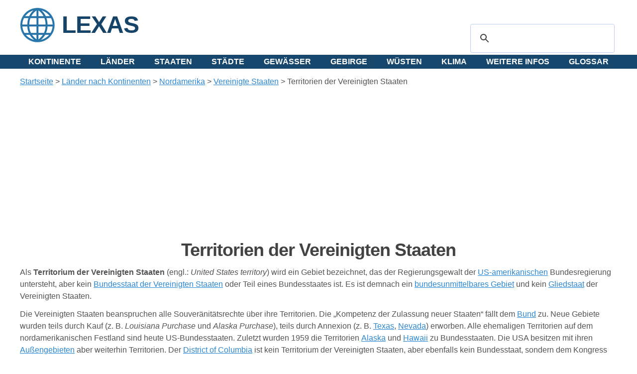

--- FILE ---
content_type: text/html; charset=utf-8
request_url: https://www.lexas.de/nordamerika/usa/territorien.aspx
body_size: 60550
content:

<!DOCTYPE html>
<html lang="de" dir="ltr">
<head>

<!-- Google tag (gtag.js) -->
<script async src="https://www.googletagmanager.com/gtag/js?id=G-60HZG2FVZ8"></script>
<script>
  window.dataLayer = window.dataLayer || [];
  function gtag(){dataLayer.push(arguments);}
  gtag('js', new Date());

  gtag('config', 'G-60HZG2FVZ8');
</script>

    <!-- Created by Artisteer v4.3.0.60745 -->
    <meta charset="utf-8" /><title>
	
    Territorien der Vereinigten Staaten
</title><meta name="viewport" content="initial-scale = 1.0, maximum-scale = 1.0, user-scalable = no, width = device-width" /><link rel="icon" href="https://www.lexas.de/favicon.ico" type="image/x-icon" /><link rel="apple-touch-icon" href="https://www.lexas.de/lexas.png" /><link rel="apple-touch-icon-precomposed" href="https://www.lexas.de/lexas.png" /><link rel="stylesheet" href="https://www.fonto.xyz/_lightbox2/css/lightbox.css" />

<!-- Mirando Ad -->
<script type="text/javascript" src="//get.mirando.de/mirando.js#a=17628451&as=1&at=100" async></script>

<!-- Adsense -->
<script async src="https://pagead2.googlesyndication.com/pagead/js/adsbygoogle.js?client=ca-pub-9476961814425809"
     crossorigin="anonymous"></script>
     
    <!--[if lt IE 9]><script src="https://html5shiv.googlecode.com/svn/trunk/html5.js"></script><![endif]-->
    <link rel="stylesheet" href="/_ss/style.css" media="screen">
    <!--[if lte IE 7]><link rel="stylesheet" href="/_ss/style.ie7.css" media="screen" /><![endif]-->
    <link rel="stylesheet" href="/_ss/style.responsive.css" media="all">
<link rel="stylesheet" type="text/css" href="http://fonts.googleapis.com/css?family=Battambang|PT+Sans&amp;subset=latin" />

    <script src="/_ss/jquery.js"></script>
    <script src="/_ss/script.js"></script>
    <script src="/_ss/script.responsive.js"></script>
    
	<meta content="Territorien, territorium, Vereinigte Staaten, USA " name="keywords" />
	<meta content="Territorien der Vereinigten Staaten von Ameria " name="description" />
	<style type="text/css">
	.auto-style2 {
		text-align: left;
	}
	.auto-style7 {
		font-size: medium;
	}
	.auto-style14 {
	font-weight: bold;
	font-size: medium;
}
.auto-style13 {
	font-size: medium;
}
	.auto-style15 {
		font-size: medium;
		font-style: italic;
	}
	.auto-style16 {
		line-height: 150%;
	}
	.auto-style17 {
	font-weight: normal;
}
.auto-style18 {
	font-size: medium;
	line-height: 150%;
}
.mw-parser-output .external{background-position:center right;background-repeat:no-repeat;background-image:url(/w/skins/Vector/images/external-link-ltr-icon.png?325de);background-image:linear-gradient(transparent,transparent),url("data:image/svg+xml,%3Csvg xmlns=%22http://www.w3.org/2000/svg%22 width=%2212%22 height=%2212%22%3E %3Cpath fill=%22%23fff%22 stroke=%22%2336c%22 d=%22M1.5 4.518h5.982V10.5H1.5z%22/%3E %3Cpath fill=%22%2336c%22 d=%22M5.765 1H11v5.39L9.427 7.937l-1.31-1.31L5.393 9.35l-2.69-2.688 2.81-2.808L4.2 2.544z%22/%3E %3Cpath fill=%22%23fff%22 d=%22M9.995 2.004l.022 4.885L8.2 5.07 5.32 7.95 4.09 6.723l2.882-2.88-1.85-1.852z%22/%3E %3C/svg%3E");padding-right:13px}
.auto-style19 {
	text-decoration: inherit;
	border-bottom: 1px solid #aaa;
	padding: 0;
	background:;
}
.auto-style20 {
	text-decoration: none;
	border-bottom: 1px solid #aaa;
	padding: 0;
	background:;
}
	</style>
</head>
<body>
    <form method="post" action="./territorien.aspx" id="ctl01" style="height: 100%">
<div class="aspNetHidden">
<input type="hidden" name="__VIEWSTATE" id="__VIEWSTATE" value="/wEPDwUJNjY1NDUzNjA1ZGT6W3hnnhSp8SkglCYvkf93ZwCklwLzTAWQQBICGk9TPg==" />
</div>

<div class="aspNetHidden">

	<input type="hidden" name="__VIEWSTATEGENERATOR" id="__VIEWSTATEGENERATOR" value="AE096912" />
</div>

    
<div id="art-main">
    <div id="art-hmenu-bg" class="art-bar art-nav">
    </div>
<header class="art-header">
	



    <div class="art-shapes">
</div>
<h1 class="art-slogan"><a href="../index.aspx">LEXAS</a></h1>
<div class="art-textblock art-object40333085">
	<div class="art-search">
		<script>
  (function() {
    var cx = 'partner-pub-9476961814425809:5314660673';
    var gcse = document.createElement('script');
    gcse.type = 'text/javascript';
    gcse.async = true;
    gcse.src = 'https://cse.google.com/cse.js?cx=' + cx;
    var s = document.getElementsByTagName('script')[0];
    s.parentNode.insertBefore(gcse, s);
  })();
</script>
<gcse:searchbox-only></gcse:searchbox-only>&nbsp; </div>
</div>



                    


	

<nav class="art-nav">
    <div class="art-nav-inner">
    <ul class="art-hmenu">
<li>
<a href='/kontinente/index.aspx'>Kontinente</a>
<ul>
<li>
<a href="/kontinente/afrika.aspx">Afrika</a>
<ul>
<li>
<a href='/afrika/nordafrika.aspx'>Nordafrika</a>
</li>
<li>
<a href='/afrika/sahelzone.aspx'>Sahelzone</a>
</li>
<li>
<a href='/afrika/westafrika.aspx'>Westafrika</a>
</li>
<li>
<a href='/afrika/ostafrika.aspx'>Ostafrika</a>
</li>
<li>
<a href='/afrika/zentralafrika.aspx'>Zentralafrika</a>
</li>
<li>
<a href='/afrika/suedliches_afrika.aspx'>Südliches Afrika</a>
</li>
</ul>
</li>
<li>
<a href="/kontinente/asien.aspx">Asien</a>
<ul>
<li>
<a href='/kontinente/naher_osten.aspx'>Naher Osten</a>
</li>
<li>
<a href='/kontinente/suedostasien.aspx'>Südostasien</a>
</li>
<li>
<a href='/asien/ostasien.aspx'>Ostasien</a>
</li>
<li>
<a href='/asien/suedasien.aspx'>Südasien</a>
</li>
</ul>
</li>
<li>
<a href="/kontinente/europa.aspx">Europa</a>
<ul>
<li>
<a href='/europa/balkan.aspx'>Balkan</a></li>
	<li>
	<a href='/europa/baltikum.aspx'>Baltikum</a></li>
	<li>
	<a href='/europa/britische_inseln/index.aspx'>
	Britische Inseln</a></li>
	<li>
	<a href='/europa/iberische_halbinsel/index.aspx'>
	Iberische Halbinsel</a></li>
	<li>
	<a href='/europa/kimbrische_halbinsel.aspx'>Kimbrische 
	Halbinsel</a></li>
	<li>
	<a href='/europa/skandinavien.aspx'>Skandinavien</a>
</li>
</ul>
</li>
<li>
<a href="/kontinente/nordamerika.aspx">Nordamerika</a>
<ul>
<li>
<a href='/kontinente/mittelamerika.aspx'>Mittelamerika</a>
</li>
	<li>
	<a href='/kontinente/zentralamerika.aspx'>Zentralamerika</a>
</li>
	<li><a href='/kontinente/karibik.aspx'>Karibik</a>
	</li>
</ul>
</li>
<li>
<a href='/kontinente/suedamerika.aspx'>Südamerika</a>
</li>
<li>
<a href="/kontinente/ozeanien.aspx">Ozeanien</a>
<ul>
<li>
<a href='/kontinente/australien.aspx'>Australien</a>
</li>
<li>
<a href='/ozeanien/neuseeland/index.aspx'>Neuseeland</a>
</li>
</ul>
</li>
	<li><a href='/kontinente/antarktika.aspx'>Antarktika</a></li>
	<li><a href='/kontinente/landengen/index.aspx'><em>Landengen</em></a></li>
</ul>
</li>
<li>
<a href='/laender.aspx'>Länder</a>
<ul>
<li>
<a href='/laender.aspx'>Länder von A - Z</a>
</li>
<li>
<a href='/kontinente.aspx'>Länder nach Kontinenten</a>
<ul>
<li>
<a href='/afrika/index.aspx'>Afrika</a>
</li>
	<li>
	<a href='/asien/index.aspx'>Asien</a></li>
	<li>
	<a href='/europa/index.aspx'>Europa</a></li>
	<li>
	<a href='/nordamerika/index.aspx'>Nordamerika</a></li>
<li>
<a href='/suedamerika/index.aspx'>Südamerika</a></li>
	<li>
	<a href='/ozeanien/index.aspx'>Ozeanien</a>
</li>
</ul>
</li>
	<li><a href='/zeitzonen/laender.aspx'>Länder nach 
	Zeitzonen</a></li>
</ul>
</li>
<li>
<a href="/staaten.aspx">Staaten</a>
<ul>
<li>
<a href='/staaten.aspx'>Alle Staaten von A -Z</a>
</li>
<li>
<a href='/klima/staaten_nach_klimazonen.aspx'>Staaten nach Klimazonen</a>
</li>
</ul>
</li>
<li>
<a href='/staedte/index.aspx'>Städte</a>
<ul>
<li>
<a href='/staedte/index.aspx'>Systematik der Städte</a>
</li>
<li>
<a href='/staedte/agglomerationen.aspx'>Agglomerationen</a>
</li>
<li>
<a href='/staedte/global_cities.aspx'>Global Cities</a>
</li>
<li>
<a href='/staedte/hauptstaedte.aspx'>Hauptstädte</a>
</li>
<li>
<a href='/staedte/megastaedte.aspx'>Megastädte</a>
</li>
<li>
<a href='/staedte/metropolen.aspx'>Metropolen</a>
</li>
<li>
<a href='/staedte/metropolregionen.aspx'>Metropolregionen</a>
</li>
<li>
<a href='/staedte/millionenstaedte.aspx'>Millionenstädte</a>
</li>
<li>
<a href='/staedte/primatstaedte.aspx'>Primatstädte</a>
</li>
<li>
<a href='/staedte/weltstaedte.aspx'>Weltstädte</a>
</li>
</ul>
</li>
<li>
<a href='/gewaesser/index.aspx'>Gewässer</a>
<ul>
<li>
<a href='/ozeane/index.aspx'>Ozeane</a>
<ul>
<li>
<a href='/ozeane/arktik/index.aspx'>Arktik</a>
</li>
<li>
<a href='/ozeane/atlantik/index.aspx'>Atlantik</a>
<ul>
<li>
<a href='/ozeane/atlantik/nordsee/index.aspx'>Nordsee</a>
</li>
<li>
<a href='/ozeane/atlantik/ostsee/index.aspx'>Ostsee</a>
</li>
<li>
<a href='/ozeane/atlantik/mittelmeer/index.aspx'>Mittelmeer</a>
</li>
	<li>
	<a href='/gewasser/atlantik/schwarzes_meer/index.aspx'>Schwarzes Meer</a>
	</li>
	<li>
	<a href='/ozeane/atlantik/schwarzes-meer/asowsches_meer.aspx'>Asowsche Meer</a>
	</li>
<li>
<a href='/ozeane/atlantik/karibisches_meer.aspx'>Karibisches Meer</a>
</li>
</ul>
</li>
<li>
<a href='/ozeane/indik/index.aspx'>Indik</a>
<ul>
<li>
<a href='/ozeane/indik/rotes-meer.aspx'>Rotes Meer</a>
</li>
</ul>
</li>
<li>
<a href='/ozeane/pazifik/index.aspx'>Pazifik</a>
</li>
<li>
<a href='/ozeane/antarktik/index.aspx'>Antarktik</a>
</li>
<li>
<a href='/ozeane/nebenmeere.aspx'>Nebenmeere</a>
</li>
</ul>
</li>
<li>
<a href='/fluesse/index.aspx'>Flüsse</a>
</li>
<li>
<a href='/seen/index.aspx'>Seen</a>
</li>
</ul>
</li>
<li>
<a href='/gebirge/index.aspx'>Gebirge</a>
</li>
<li>
<a href='/wuesten/index.aspx'>Wüsten</a>
<ul>
<li>
<a href='/wuesten/arabische_wueste/index.aspx'>Arabische 
Wüste</a></li>
	<li>
	<a href='/wuesten/aralkum/index.aspx'>Aralkum</a></li>
	<li>
	<a href='/wuesten/atacama/index.aspx'>Atacama</a></li>
	<li>
	<a href='/wuesten/gobi/index.aspx'>Gobi</a>
</li>
<li>
<a href='/wuesten/judaeische_wueste/index.aspx'>Judäische 
Wüste</a>
</li>
<li>
<a href='/wuesten/kalahari/index.aspx'>Kalahari</a>
</li>
<li>
<a href='/wuesten/karakum/index.aspx'>Karakum</a>
</li>
	<li>
	<a href='/wuesten/kysylkum/index.aspx'>Kysylkum</a></li>
	<li>
	<a href='/wuesten/libysche_wueste/index.aspx'>Libysche 
	Wüste</a></li>
	<li>
	<a href='/wuesten/lop_nor/index.aspx'>Lop Nor</a></li>
	<li>
	<a href='/wuesten/mojave-wueste/index.aspx'>
	Mojave-Wüste</a></li>
	<li>
	<a href='/wuesten/namib/index.aspx'>Namib</a></li>
	<li>
	<a href='/wuesten/nefud/index.aspx'>Nefud</a></li>
	<li>
	<a href='/wuesten/negev/index.aspx'>Negev</a></li>
	<li>
	<a href='/wuesten/nubische_wueste/index.aspx'>Nubische 
	Wüste</a></li>
	<li>
	<a href='/wuesten/rub_al-chali/index.aspx/index.aspx'>
	Rub al-Chali</a></li>
	<li>
	<a href='/wuesten/sahara/index.aspx'>Sahara</a></li>
	<li>
	<a href='/wuesten/sonora/index.aspx'>Sonora</a></li>
	<li>
	<a href='/wuesten/syrische_wueste/index.aspx'>Syrische 
	Wüste</a></li>
<li>
<a href='/wuesten/taklamakan/index.aspx'>Taklamakan</a>
</li>
<li>
<a href='/wuesten/thar/index.aspx'>Thar</a>
</li>
</ul>
</li>
<li>
<a href='/klima/index.aspx'>Klima</a>
<ul>
<li>
<a href='/klima/klimaelemente/index.aspx'>Klimaelemente</a></li>
	<li>
	<a href='/klima/klimaklassifikationen.aspx'>
	Klimaklassifikationen</a></li>
	<li>
	<a href='/klima/klimate_der_welt.aspx'>Klimate</a></li>
	<li>
	<a href='/klima/klimazonen/index.aspx'>Klimazonen</a>
</li>
	<li>
<a href='/klima/staaten_nach_klimazonen.aspx'>Staaten nach Klimazonen</a></li>
<li>
<a href='/wetter/index.aspx'>Wetter</a>
</li>
</ul>
</li>
<li>
<a href="/weitere-infos.aspx">Weitere Infos</a>
<ul>
<li>
<a href='/erde/index.aspx'>Die Erde</a>
<ul>
<li>
<a href='/erde/atmosphaere/index.aspx'>Atmosphäre</a></li>
	<li>
	<a href='/erde/erdaufbau/index.aspx'>Erdaufbau</a></li>
	<li>
	<a href='/erde/hemisphaeren/index.aspx'>Hemisphären</a></li>
	<li>
	<a href='/erde/koordinatensystem/index.aspx'>
	Koordinatensystem</a></li>
	<li>
	<a href='/erde/naturgewalten/index.aspx'>Naturgewalten</a></li>
	<li>
	<a href='/erde/plattentektonik/index.aspx'>
	Plattentektonik</a></li>
	<li>
	<a href='/erde/polargebiete/index.aspx'>Polargebiete</a></li>
</ul>
</li>
<li>
<a href='/geomorphologie/index.aspx'>Geomorphologie</a>
</li>
<li>
<a href='/biogeographie/index.aspx'>Biogeographie</a>
</li>
<li>
<a href='/regionen/index.aspx'>Regionen</a>
<ul>
<li>
<a href='/regionen/europaregion.aspx'>Europaregionen</a></li>
	<li>
	<a href='/regionen/un.aspx'>UN-Regionen</a></li>
	</ul>
</li>
<li>
<a href='/inselwelten/index.aspx'>Inselwelten</a>
<ul>
	<li><a href='/inselwelten/inselgruppen.aspx'>
	Inselgruppen</a></li>
	<li><a href='/inselwelten/inselstaaten.aspx'>
	Inselstaaten</a></li>
</ul>
</li>
<li>
<a href='/kuesten/index.aspx'>Küsten</a>
</li>
<li>
<a href='/zeitzonen/index.aspx'>Zeitzonen</a>
</li>
</ul>
</li>
<li>
<a href='/glossar/index.aspx'>Glossar</a>
</li>
</ul> 
        </div>
    </nav>

</header>
<div class="art-sheet clearfix">
            <div class="art-layout-wrapper">
                <div class="art-content-layout">
                    <div class="art-content-layout-row">
                        <div class="art-layout-cell art-content">
	

	<div id="SheetContentPlaceHolder_Post0">
	

<article class="art-post art-article">
                                
                                <div class="art-postcontent  clearfix"><div class="art-postcontent-0"><div class="art-content-layout"><div class="art-content-layout-row"><div class="art-layout-cell" style="width: 100%" ><p class="auto-style2"><span id="SheetContentPlaceHolder_ctl00_ctl00_SiteMapPath2" class="auto-style7"><a href="#SheetContentPlaceHolder_ctl00_ctl00_SiteMapPath2_SkipLink"><img alt="Skip Navigation Links" src="/WebResource.axd?d=wLTmXPg5UwNE214tcg1pA5Ah4bw5P7BlD7b5afx5jYQsUDoADWnlWak0s9ULdaOLIlc5Mk_5c-o0rsoScF6trXLJ7AkEH1lLXOdThEMT00M1&amp;t=638901526312636832" width="0" height="0" style="border-width:0px;" /></a><span><a title="Startseite" href="/index.aspx">Startseite</a></span><span> &gt; </span><span><a title="Länder nach Kontinenten" href="/kontinente.aspx">L&#228;nder nach Kontinenten</a></span><span> &gt; </span><span><a title="Nordamerika" href="/nordamerika/index.aspx">Nordamerika</a></span><span> &gt; </span><span><a title="Vereinigte Staaten von Amerika (USA)" href="/nordamerika/usa/index.aspx">Vereinigte Staaten</a></span><span> &gt; </span><span>Territorien der Vereinigten Staaten</span><a id="SheetContentPlaceHolder_ctl00_ctl00_SiteMapPath2_SkipLink"></a></span>
		</p><p style="text-align: center;"><!DOCTYPE html PUBLIC "-//W3C//DTD XHTML 1.0 Transitional//EN" "http://www.w3.org/TR/xhtml1/DTD/xhtml1-transitional.dtd">

<html dir="ltr" xmlns="http://www.w3.org/1999/xhtml">

<head><meta content="text/html; charset=utf-8" http-equiv="Content-Type" /><title>
	Responsive Ad
</title>
<style type="text/css">
.auto-style1 {
	text-align: center;
}
</style>
</head>

<body style="margin: 0">

<form method="post" action="../../_adserver/rs1.aspx" id="form1">
<div class="aspNetHidden">
<input type="hidden" name="__VIEWSTATE" id="__VIEWSTATE" value="/wEPDwUKLTQxNzI1ODQ2NmRkXtrFBzX7Id6zmUEwg41Ur0L5F9p9inLcdXFqWoihOK8=" />
</div>

<div class="aspNetHidden">

	<input type="hidden" name="__VIEWSTATEGENERATOR" id="__VIEWSTATEGENERATOR" value="DA2DEB0F" />
</div>
	<div class="auto-style1">

<script async src="//pagead2.googlesyndication.com/pagead/js/adsbygoogle.js"></script>
<!-- Lexas.DE Responsive -->
<ins class="adsbygoogle"
     style="display:block"
     data-ad-client="ca-pub-9476961814425809"
     data-ad-slot="1047628777"
     data-ad-format="auto"
     data-full-width-responsive="true"></ins>
<script>
(adsbygoogle = window.adsbygoogle || []).push({});
</script>

</div>
</form>

</body>

</html>
</p><h1 style="text-align: center;"><span lang="de" class="auto-style17"><strong>Territorien der Vereinigten Staaten</strong></span></h1><p class="auto-style16"><span class="auto-style7">Als </span><span class="auto-style14">Territorium der Vereinigten Staaten</span><span class="auto-style7"> (engl.: </span><span class="auto-style15">United States territory</span><span class="auto-style7">) wird ein Gebiet bezeichnet, das der Regierungsgewalt der </span><a href="index.aspx" title="Vereinigte Staaten"><span class="auto-style7">US-amerikanischen</span></a>&nbsp;<span class="auto-style7">Bundesregierung untersteht, aber kein </span><a href="bundesstaaten/index.aspx" title="Bundesstaat der Vereinigten Staaten"><span class="auto-style7">Bundesstaat der Vereinigten Staaten</span></a><span class="auto-style7"> oder Teil eines Bundesstaates ist. Es ist demnach ein </span><a href="https://de.wikipedia.org/wiki/Bundesunmittelbares_Gebiet" title="Bundesunmittelbares Gebiet"><span class="auto-style7">bundesunmittelbares Gebiet</span></a><span class="auto-style7"> und kein </span><a href="https://de.wikipedia.org/wiki/Gliedstaat" title="Gliedstaat"><span class="auto-style7">Gliedstaat</span></a><span class="auto-style7"> der Vereinigten Staaten. </span></p><p class="auto-style16"><span class="auto-style7">Die Vereinigten Staaten beanspruchen alle Souveränitätsrechte über ihre Territorien. Die „Kompetenz der Zulassung neuer Staaten“ fällt dem </span><a href="https://de.wikipedia.org/wiki/Bundesstaat_(Föderaler_Staat)" title="Bundesstaat (Föderaler Staat)"><span class="auto-style7">Bund</span></a><span class="auto-style7"> zu.</span><span class="auto-style7"> Neue Gebiete wurden teils durch Kauf (z.&nbsp;B. <em>Louisiana Purchase</em> und <em>Alaska Purchase</em>), teils durch Annexion<span lang="de"> </span>(z.&nbsp;B. </span><a href="bundesstaaten/texas/index.aspx" title="Texas"><span class="auto-style7">Texas</span></a><span class="auto-style7">, </span><a href="bundesstaaten/nevada/index.aspx" title="Nevada"><span class="auto-style7">Nevada</span></a><span class="auto-style7">) erworben. Alle ehemaligen Territorien auf dem nordamerikanischen Festland sind heute US-Bundesstaaten. Zuletzt wurden 1959 die Territorien <a href="bundesstaaten/alaska/index.aspx">Alaska</a> und </span><a href="bundesstaaten/hawaii/index.aspx" title="Hawaii"><span class="auto-style7">Hawaii</span></a><span class="auto-style7"> zu Bundesstaaten. Die USA besitzen mit ihren </span><a href="aussengebiete.aspx" title="Außengebiete der Vereinigten Staaten"><span class="auto-style7">Außengebieten</span></a><span class="auto-style7"> aber weiterhin Territorien. Der </span><a class="mw-redirect" href="bundesstaaten/district_of_columbia/index.aspx" title="District of Columbia"><span class="auto-style7">District of Columbia</span></a><span class="auto-style7"> ist kein Territorium der Vereinigten Staaten, aber ebenfalls kein Bundesstaat, sondern dem Kongress der Vereinigten Staaten unterstellt.</span></p><p class="auto-style16"><span id="result_box" class="" lang="de"><span>Historisch gesehen wurden Territorien geschaffen, um neu erworbenes Land zu regieren.</span> <span>Die meisten Territorien erreichten schließlich die Eigenstaatlichkeit. </span><span class="">Andere Gebiete, die irgendwann von den USA verwaltet wurden, wie die Philippinen, Mikronesien, die Marshallinseln und Palau, wurden schließlich zu unabhängigen Staaten.</span></span></p><h3><span id="Incorporated_and_unincorporated_territories" class="mw-headline"><em>Incorporated</em> <span lang="de">u</span>nd <em>unincorporated</em> <span lang="de">T</span>erritorie<span lang="de">n</span></span></h3><p class="auto-style18">Der US-Kongress entscheidet, ob ein Gebiet <strong><em>incorporated</em></strong> (inkorporiert) oder <strong><em>unincorporated</em></strong> (nichtinkorporiert) ist. Die gesamte Verfassung der Vereinigten Staaten gilt für jedes inkorporierte Territorium, einschließlich seiner lokalen Regierung und aller seiner Einwohner, in der gleichen Weise, wie es für die lokalen Regierungen und Einwohner eines US-Bundesstaates gilt. Inkorporierte Territorien gelten als integraler Bestandteil der USA und nicht als bloßer Besitz.</p><p class="auto-style18">Bis 1856 besaßen die Vereinigten Staaten keine <strong><em>unincorporated territories</em></strong>. In diesem Jahr erließ der US-Kongress den <strong><em>Guano Islands Act</em></strong>, der den Präsidenten ermächtigte, nicht in Anspruch genommene Inseln mit Guano in Besitz zu nehmen, um eben diesen Guano abzubauen. Mit Hilfe dieses Gesetzes haben die USA viele Inseln und Atolle in Besitz genommen, insbesondere in der Karibik und im Pazifischen Ozean, von denen die meisten seither aufgegeben wurden. <br>Andere Bezeichnungen für die unincorporated territories sind overseas possesions (überseeische Besitzungen) oder insular areas (Inselgebiete).</br></p><h3><span id="Organized_territory" class="mw-headline">Organized <span lang="de">t</span>erritory</span></h3><p class="auto-style18">Als <strong><em><span lang="de">or</span>ganized <span lang="de">t</span>erritories </em></strong>(organisierte Territorien) gelten Territorien, die unter der Souveränität der Bundesregierung stehen (aber kein Teil eines Bundesstaates sind) und die vom Kongress ein gewisses Maß an Selbstbestimmung erhalten haben.</p><h3>Unorganized Territory</h3><p class="auto-style16"><span class="auto-style7">Ein </span><strong><em><span class="auto-style7"><span lang="de">un</span>organized <span lang="de">t</span>erritory</span></em></strong><span class="auto-style7"> ist ein Territorium der USA für den der </span><em><span class="auto-style7">Kongress der Vereinigten Staaten</span></em><span class="auto-style7"> kein<span lang="de">en</span> </span><em><span class="auto-style7">Organic Act</span></em><span class="auto-style7"> verabschiedet hat. D. h., dass </span><span class="auto-style7" lang="de">u</span><em><span class="auto-style7">norganized <span lang="de">t</span>erritories </span></em><span class="auto-style7">Gebiete in den Vereinigten Staaten sind, die zu keinem Bundesstaat gehören und <span lang="de">die </span>auch keine Selbstverwaltung haben. </span></p><p class="auto-style16"><span class="auto-style7">Die heutigen </span><span class="auto-style7" lang="de"><em>u</em></span><em><span class="auto-style7">norganized </span></em><span class="auto-style7" lang="de"><em>t</em></span><em><span class="auto-style7">erritories</span></em><span class="auto-style7"> sind </span><a href="aussengebiete.aspx" title="Außengebiete der Vereinigten Staaten"><span class="auto-style7">Außengebiete der Vereinigten Staaten</span></a><span class="auto-style7">. Auch </span><a href="../../ozeanien/amerikanisch-samoa/index.aspx" title="Amerikanisch-Samoa"><span class="auto-style7">Amerikanisch-Samoa</span></a><span class="auto-style7"> ist formal ein </span><em><span class="auto-style7" lang="de">un</span><span class="auto-style7">organized </span><span class="auto-style7" lang="de">t</span><span class="auto-style7">erritory</span></em><span class="auto-style7">, da der Kongress kein</span><span class="auto-style7" lang="de">en</span> <em><span class="auto-style7">Organic Act </span></em><span class="auto-style7">verabschiedet hat, hat aber in der Praxis Selbstverwaltung. Das einzige übriggebliebene </span><span class="auto-style7" lang="de">u</span><em><span class="auto-style7">norganized </span><span class="auto-style7" lang="de">t</span><span class="auto-style7">erritory</span></em><span class="auto-style7"> ist somit das </span><a href="../../ozeanien/palmyrainsel/index.aspx" title="Palmyra (Atoll)"><span class="auto-style7">Palmyra-Atoll</span></a><span class="auto-style7"> im </span><a class="auto-style20" href="../../ozeane/pazifik/index.aspx" title="Pazifik"><span class="auto-style7">Pazifik</span></a><span class="auto-style7">, das allerdings als </span><i><span class="auto-style7" lang="de">in</span><span class="auto-style7">corporated </span><span class="auto-style7" lang="de">t</span><span class="auto-style7">erritory</span></i><span class="auto-style7"> bezeichnet wird. </span></p><h2><span id="Current_U.S._territories_by_group" class="mw-headline"><span class="auto-style17" lang="de"><strong>Aktuelle </strong></span><span class="auto-style17"><strong>US</strong></span><span class="auto-style17" lang="de"><strong>-Ter</strong></span><span class="auto-style17"><strong>ritorie<span lang="de">n</span> </strong></span><span class="auto-style17" lang="de"><strong>nach Status</strong></span></span></h2><div class="hatnote navigation-not-searchable" role="note"><span lang="de">Alle US-Territorien liegen in der <a href="../../erde/hemisphaeren/nordhalbkugel.aspx">Nördlichen Hemissphäre</a>, mit der Ausnahme von <a href="../../ozeanien/amerikanisch-samoa/index.aspx" title="American Samoa">Amerikanisch-Samoa</a> und <a href="../../ozeanien/jarvisinsel/index.aspx" title="Jarvis Island">Jarvisinsel</a>. </span></div><h3><span id="Incorporated_organized_territories" class="mw-headline">Incorporated organized territories</span></h3><p class="auto-style16"><span class="auto-style7">Seit 1959 gibt es kein </span><span class="auto-style7" lang="de"><strong><em>i</em></strong></span><span id="Incorporated_organized_territories0" class="auto-style7"><strong><em>ncorporated organized territories</em></strong></span><span class="auto-style7"> mehr. In diesem Jahr wurden die beiden letzten Gebiete mit diesem Status, </span><strong><em><span class="auto-style7">Alaska</span></em></strong><span class="auto-style7"> und </span><strong><em><span class="auto-style7">Hawaii</span></em></strong><span class="auto-style7">, die 49. und 50. Bundesstaaten der USA. </span></p><h3><span id="Incorporated_unorganized_territories" class="mw-headline">Incorporated unorganized territories</span></h3><p><span class="auto-style7">Viele der </span><span lang="de"><span class="auto-style7">ehemals</span><em><strong><span class="auto-style7"> i</span></strong></em><span id="Incorporated_unorganized_territories0" class="auto-style7"><em><strong>ncorporated unorganized territories </strong></em></span></span><span class="auto-style7">wurden </span><span class="auto-style7" lang="de">letztendlich</span> <span lang="de"><span id="Incorporated_unorganized_territories1" class="auto-style7"><em><strong>organized territories </strong></em></span></span><span class="auto-style7">oder </span><span class="auto-style7" lang="de">US-</span><span class="auto-style7">Bundesstaaten</span><span class="auto-style7" lang="de">.</span></p><p class="auto-style16"><span class="auto-style7">Zum Beispiel, als der östliche Teil des </span><span class="auto-style7" lang="de"><strong><em>i</em></strong></span><span id="Incorporated_organized_territories1" class="auto-style7"><strong><em>ncorporated organized </em></strong></span><span class="auto-style7">Territoriums, das Minnesota genannt wurde, 1858 der</span><a href="bundesstaaten/minnesota/index.aspx"><span class="auto-style7"> Staat von Minnesota</span></a><span class="auto-style7" lang="de"> </span><span class="auto-style7">wurde, wurde der westliche Teil Teil eines unorganisierten Territoriums.</span><span lang="de"><span class="auto-style7"> Später wurde dieser Teil Teil des </span><em><span class="auto-style7">Dakota-Territoriums</span></em><span class="auto-style7">, aus dem zwei Bundesstaaten (</span><a href="bundesstaaten/north_dakota/index.aspx"><span class="auto-style7">North</span></a><span class="auto-style7"> und </span><a href="bundesstaaten/south_dakota/index.aspx"><span class="auto-style7">South Dakota</span></a><span class="auto-style7">) und Teile weiterer Bundesstaaten entstanden.</span></span></p><p><span lang="de">Kalifornien war Bestandteil eines <strong><em>unorganized territory </em></strong>bevor es ein Bundesstaat wurde.</span></p><p><span lang="de">Aktuell ist nur <span class="auto-style7"> das </span><a href="../../ozeanien/palmyrainsel/index.aspx" title="Palmyra (Atoll)"><span class="auto-style7">Palmyra-Atoll</span></a><span class="auto-style7"> im </span><a class="auto-style20" href="../../ozeane/pazifik/index.aspx" title="Pazifik"><span class="auto-style7">Pazifik</span></a> <em>incorporated</em> und <em>unorganized</em>.</span></p><ul><li><span class="flagicon"><img alt="" class="thumbborder" data-file-height="600" data-file-width="900" height="15" src="https://upload.wikimedia.org/wikipedia/commons/thumb/a/a3/Flag_of_Palmyra_Atoll_(local).svg/23px-Flag_of_Palmyra_Atoll_(local).svg.png" srcset="//upload.wikimedia.org/wikipedia/commons/thumb/a/a3/Flag_of_Palmyra_Atoll_%28local%29.svg/35px-Flag_of_Palmyra_Atoll_%28local%29.svg.png 1.5x, //upload.wikimedia.org/wikipedia/commons/thumb/a/a3/Flag_of_Palmyra_Atoll_%28local%29.svg/45px-Flag_of_Palmyra_Atoll_%28local%29.svg.png 2x" width="23">&nbsp;</img></span><a href="../../ozeanien/palmyrainsel/index.aspx" title="Palmyra Atoll">Palmyra<span lang="de">insel</span></a></li></ul><p><span id="result_box0" class="" lang="de" tabindex="-1"><span class="">Es gibt auch Territorien, die den Status <em>incorporated</em> haben, die aber nicht organisiert sind:</span></span></p><ul><li><span lang="de">US-Küstengewässer (12 Meilenzone)</span></li></ul><h3><span id="Unincorporated_organized_territories" class="mw-headline">Unincorporated organized territories</span></h3><p><span lang="de">Es gibt vier <strong><em>unincorporated</em></strong> und <strong><em>organized territories </em></strong></span>:&nbsp;<a href="../../ozeanien/guam/index.aspx" title="Guam">Guam</a>, <span lang="de"><a href="../../ozeanien/noerdliche_marianen/index.aspx" title="Northern Mariana Islands">Northern Mariana Islands</a> </span>, <a href="../../karibik/puerto_rico/index.aspx" title="Puerto Rico">Puerto Rico</a>, <span lang="de">u</span>nd <span lang="de">die <a href="../../karibik/amerikanische_jungferninseln/index.aspx" title="United States Virgin Islands">United States Virgin Islands</a></span>. </p><ul><li><span class="flagicon"><img alt="" class="thumbborder" data-file-height="413" data-file-width="769" height="12" src="https://upload.wikimedia.org/wikipedia/commons/thumb/0/07/Flag_of_Guam.svg/23px-Flag_of_Guam.svg.png" srcset="//upload.wikimedia.org/wikipedia/commons/thumb/0/07/Flag_of_Guam.svg/35px-Flag_of_Guam.svg.png 1.5x, //upload.wikimedia.org/wikipedia/commons/thumb/0/07/Flag_of_Guam.svg/46px-Flag_of_Guam.svg.png 2x" width="23">&nbsp;<a href="../../ozeanien/guam/index.aspx" title="Guam">Guam</a></img></span></li><li><span class="flagicon"><img alt="" class="thumbborder" data-file-height="500" data-file-width="1000" height="12" src="https://upload.wikimedia.org/wikipedia/commons/thumb/e/e0/Flag_of_the_Northern_Mariana_Islands.svg/23px-Flag_of_the_Northern_Mariana_Islands.svg.png" srcset="//upload.wikimedia.org/wikipedia/commons/thumb/e/e0/Flag_of_the_Northern_Mariana_Islands.svg/35px-Flag_of_the_Northern_Mariana_Islands.svg.png 1.5x, //upload.wikimedia.org/wikipedia/commons/thumb/e/e0/Flag_of_the_Northern_Mariana_Islands.svg/46px-Flag_of_the_Northern_Mariana_Islands.svg.png 2x" width="23">&nbsp;<a href="../../ozeanien/noerdliche_marianen/index.aspx" title="Northern Mariana Islands">N<span lang="de">ördliche Marianen</span></a></img></span></li><li><span class="flagicon"><img alt="" class="thumbborder" data-file-height="600" data-file-width="900" height="15" src="https://upload.wikimedia.org/wikipedia/commons/thumb/2/28/Flag_of_Puerto_Rico.svg/23px-Flag_of_Puerto_Rico.svg.png" srcset="//upload.wikimedia.org/wikipedia/commons/thumb/2/28/Flag_of_Puerto_Rico.svg/35px-Flag_of_Puerto_Rico.svg.png 1.5x, //upload.wikimedia.org/wikipedia/commons/thumb/2/28/Flag_of_Puerto_Rico.svg/45px-Flag_of_Puerto_Rico.svg.png 2x" width="23">&nbsp;<a href="../../karibik/puerto_rico/index.aspx" title="Puerto Rico">Puerto Rico</a></img></span></li><li><span class="flagicon"><img alt="" class="thumbborder" data-file-height="850" data-file-width="1276" height="15" src="https://upload.wikimedia.org/wikipedia/commons/thumb/f/f8/Flag_of_the_United_States_Virgin_Islands.svg/23px-Flag_of_the_United_States_Virgin_Islands.svg.png" srcset="//upload.wikimedia.org/wikipedia/commons/thumb/f/f8/Flag_of_the_United_States_Virgin_Islands.svg/35px-Flag_of_the_United_States_Virgin_Islands.svg.png 1.5x, //upload.wikimedia.org/wikipedia/commons/thumb/f/f8/Flag_of_the_United_States_Virgin_Islands.svg/45px-Flag_of_the_United_States_Virgin_Islands.svg.png 2x" width="23">&nbsp;<a href="../../karibik/amerikanische_jungferninseln/index.aspx" title="United States Virgin Islands"><span lang="de">Amerikanische Jungferninseln</span></a></img></span></li></ul><h3><span id="Unincorporated_unorganized_territories" class="mw-headline">Unincorporated unorganized territories</span></h3><p><a href="../../ozeanien/amerikanisch-samoa/index.aspx" title="American Samoa">Ameri<span lang="de">kanisch-</span>Samoa</a> <span lang="de">und alle Inseln der </span><a href="kleinere_amerikanische_ueberseeinseln.aspx" title="United States Minor Outlying Islands">U.S. Minor Outlying Islands</a> <span lang="de">sind</span> <em><strong>unincorporated</strong></em> <strong>and unorganized</strong> (<span lang="de">mit der Ausnahme des</span> <a href="../../ozeanien/palmyrainsel/index.aspx" title="Palmyra Atoll">Palmyra Atol<span lang="de">ls</span></a>, <span lang="de">welches </span><em><strong>incorporated and unorganized<span lang="de"> </span></strong></em><span lang="de">ist</span>). </p><ul><li><span class="flagicon"><img alt="" class="thumbborder" data-file-height="500" data-file-width="1000" height="12" src="https://upload.wikimedia.org/wikipedia/commons/thumb/8/87/Flag_of_American_Samoa.svg/23px-Flag_of_American_Samoa.svg.png" srcset="//upload.wikimedia.org/wikipedia/commons/thumb/8/87/Flag_of_American_Samoa.svg/35px-Flag_of_American_Samoa.svg.png 1.5x, //upload.wikimedia.org/wikipedia/commons/thumb/8/87/Flag_of_American_Samoa.svg/46px-Flag_of_American_Samoa.svg.png 2x" width="23">&nbsp;<a href="../../ozeanien/amerikanisch-samoa/index.aspx" title="American Samoa">Ameri<span lang="de">kanisch-</span>Samoa</a></img></span></li><li><i><a href="../../karibik/bajo_nuevo_bank.aspx" title="Bajo Nuevo Bank">Bajo Nuevo Bank</a></i> (<span lang="de">verwaltet von </span><a href="../../suedamerika/kolumbien/index.aspx" title="Colombia"><span lang="de">K</span>ol<span lang="de">u</span>mbi<span lang="de">e</span></a><a href="https://en.wikipedia.org/wiki/Colombia"><span lang="de">n</span></a>)</li><li><a href="../../ozeanien/bakerinsel/index.aspx" title="Baker Island">Baker<span lang="de">insel</span></a></li><li><img alt="Flag of Howland Island (local).jpg" data-file-height="766" data-file-width="1256" height="15" src="https://upload.wikimedia.org/wikipedia/commons/thumb/6/61/Flag_of_Howland_Island_(local).jpg/25px-Flag_of_Howland_Island_(local).jpg" srcset="//upload.wikimedia.org/wikipedia/commons/thumb/6/61/Flag_of_Howland_Island_%28local%29.jpg/38px-Flag_of_Howland_Island_%28local%29.jpg 1.5x, //upload.wikimedia.org/wikipedia/commons/thumb/6/61/Flag_of_Howland_Island_%28local%29.jpg/50px-Flag_of_Howland_Island_%28local%29.jpg 2x" width="25"> <a href="../../ozeanien/howlandinsel/index.aspx" title="Howland Island">Howland<span lang="de">insel</span></a></img></li><li><a href="../../ozeanien/jarvisinsel/index.aspx" title="Jarvis Island">Jarvis<span lang="de">insel</span></a></li><li><span class="flagicon"><img alt="" class="thumbborder" data-file-height="600" data-file-width="1000" height="14" src="https://upload.wikimedia.org/wikipedia/commons/thumb/e/e5/Flag_of_Johnston_Atoll_(local).svg/23px-Flag_of_Johnston_Atoll_(local).svg.png" srcset="//upload.wikimedia.org/wikipedia/commons/thumb/e/e5/Flag_of_Johnston_Atoll_%28local%29.svg/35px-Flag_of_Johnston_Atoll_%28local%29.svg.png 1.5x, //upload.wikimedia.org/wikipedia/commons/thumb/e/e5/Flag_of_Johnston_Atoll_%28local%29.svg/46px-Flag_of_Johnston_Atoll_%28local%29.svg.png 2x" width="23">&nbsp;</img></span><a href="../../ozeanien/johnstoninsel/index.aspx" title="Johnston Atoll">Johnston<span lang="de">insel</span></a></li><li><a href="../../ozeanien/kingmanriff/index.aspx" title="Kingman Reef">Kingman Reef</a></li><li><span class="flagicon"><img alt="" class="thumbborder" data-file-height="480" data-file-width="800" height="14" src="https://upload.wikimedia.org/wikipedia/commons/thumb/2/2a/Flag_of_the_Midway_Islands_(local).svg/23px-Flag_of_the_Midway_Islands_(local).svg.png" srcset="//upload.wikimedia.org/wikipedia/commons/thumb/2/2a/Flag_of_the_Midway_Islands_%28local%29.svg/35px-Flag_of_the_Midway_Islands_%28local%29.svg.png 1.5x, //upload.wikimedia.org/wikipedia/commons/thumb/2/2a/Flag_of_the_Midway_Islands_%28local%29.svg/46px-Flag_of_the_Midway_Islands_%28local%29.svg.png 2x" width="23">&nbsp;</img></span><a href="../../ozeanien/midway/index.aspx" title="Midway Atoll">Midway</a></li><li><span class="flagicon"><img alt="" class="thumbborder" data-file-height="600" data-file-width="1000" height="14" src="https://upload.wikimedia.org/wikipedia/commons/thumb/1/1b/Flag_of_Navassa_Island_(local).svg/23px-Flag_of_Navassa_Island_(local).svg.png" srcset="//upload.wikimedia.org/wikipedia/commons/thumb/1/1b/Flag_of_Navassa_Island_%28local%29.svg/35px-Flag_of_Navassa_Island_%28local%29.svg.png 1.5x, //upload.wikimedia.org/wikipedia/commons/thumb/1/1b/Flag_of_Navassa_Island_%28local%29.svg/46px-Flag_of_Navassa_Island_%28local%29.svg.png 2x" width="23">&nbsp;</img></span><a href="../../karibik/navassa/index.aspx" title="Navassa Island">Navassa</a> (<span id="result_box1" class="short_text" lang="de" tabindex="-1"><span class="">beansprucht von </span></span><a href="../../karibik/haiti/index.aspx" title="Haiti">Haiti</a>)</li><li><i><a href="../../karibik/serranilla_bank.aspx" title="Serranilla Bank">Serranilla Bank</a></i> (<span lang="de">verwaltet von </span><a href="../../suedamerika/kolumbien/index.aspx" title="Colombia"><span lang="de">K</span>ol<span lang="de">u</span>mbi<span lang="de">e</span></a><a href="https://en.wikipedia.org/wiki/Colombia"><span lang="de">n</span></a>)</li><li><span class="flagicon"><img alt="" class="thumbborder" data-file-height="600" data-file-width="900" height="15" src="https://upload.wikimedia.org/wikipedia/commons/thumb/4/47/Flag_of_Wake_Island.svg/23px-Flag_of_Wake_Island.svg.png" srcset="//upload.wikimedia.org/wikipedia/commons/thumb/4/47/Flag_of_Wake_Island.svg/35px-Flag_of_Wake_Island.svg.png 1.5x, //upload.wikimedia.org/wikipedia/commons/thumb/4/47/Flag_of_Wake_Island.svg/45px-Flag_of_Wake_Island.svg.png 2x" width="23">&nbsp;<a href="../../ozeanien/wake/index.aspx" title="Wake Island">Wake</a></img></span> (<span id="result_box2" class="short_text" lang="de" tabindex="-1"><span class="">beansprucht von den </span></span><a href="../../ozeanien/marshallinseln/index.aspx" title="Marshall Islands">Marshall<span lang="de">inseln</span></a>)</li></ul><h3><span id="Inhabited_territories" class="mw-headline">Inhabited territories</span></h3><p><a href="../../ozeanien/amerikanisch-samoa/index.aspx" title="American Samoa">Ameri<span lang="de">kanisch-</span>Samoa</a>, <a href="https://en.wikipedia.org/wiki/Guam" title="Guam">Guam</a>, the <a href="https://en.wikipedia.org/wiki/Northern_Mariana_Islands" title="Northern Mariana Islands">Northern Mariana Islands</a>, <a href="https://en.wikipedia.org/wiki/Puerto_Rico" title="Puerto Rico">Puerto Rico</a> and the <a href="https://en.wikipedia.org/wiki/United_States_Virgin_Islands" title="United States Virgin Islands">U.S. Virgin Islands</a> are inhabited. </p><ul><li><span class="flagicon"><img alt="" class="thumbborder" data-file-height="500" data-file-width="1000" height="12" src="https://upload.wikimedia.org/wikipedia/commons/thumb/8/87/Flag_of_American_Samoa.svg/23px-Flag_of_American_Samoa.svg.png" srcset="//upload.wikimedia.org/wikipedia/commons/thumb/8/87/Flag_of_American_Samoa.svg/35px-Flag_of_American_Samoa.svg.png 1.5x, //upload.wikimedia.org/wikipedia/commons/thumb/8/87/Flag_of_American_Samoa.svg/46px-Flag_of_American_Samoa.svg.png 2x" width="23">&nbsp;<a href="../../ozeanien/amerikanisch-samoa/index.aspx" title="American Samoa">Ameri<span lang="de">kanisch-</span>Samoa</a></img></span></li><li><span class="flagicon"><img alt="" class="thumbborder" data-file-height="413" data-file-width="769" height="12" src="https://upload.wikimedia.org/wikipedia/commons/thumb/0/07/Flag_of_Guam.svg/23px-Flag_of_Guam.svg.png" srcset="//upload.wikimedia.org/wikipedia/commons/thumb/0/07/Flag_of_Guam.svg/35px-Flag_of_Guam.svg.png 1.5x, //upload.wikimedia.org/wikipedia/commons/thumb/0/07/Flag_of_Guam.svg/46px-Flag_of_Guam.svg.png 2x" width="23">&nbsp;</img></span><a href="../../ozeanien/guam/index.aspx" title="Guam">Guam</a></li><li><span class="flagicon"><img alt="" class="thumbborder" data-file-height="500" data-file-width="1000" height="12" src="https://upload.wikimedia.org/wikipedia/commons/thumb/e/e0/Flag_of_the_Northern_Mariana_Islands.svg/23px-Flag_of_the_Northern_Mariana_Islands.svg.png" srcset="//upload.wikimedia.org/wikipedia/commons/thumb/e/e0/Flag_of_the_Northern_Mariana_Islands.svg/35px-Flag_of_the_Northern_Mariana_Islands.svg.png 1.5x, //upload.wikimedia.org/wikipedia/commons/thumb/e/e0/Flag_of_the_Northern_Mariana_Islands.svg/46px-Flag_of_the_Northern_Mariana_Islands.svg.png 2x" width="23">&nbsp;</img></span><a href="https://en.wikipedia.org/wiki/Northern_Mariana_Islands" title="Northern Mariana Islands">Northern Mariana Islands</a></li><li><span class="flagicon"><img alt="" class="thumbborder" data-file-height="600" data-file-width="900" height="15" src="https://upload.wikimedia.org/wikipedia/commons/thumb/2/28/Flag_of_Puerto_Rico.svg/23px-Flag_of_Puerto_Rico.svg.png" srcset="//upload.wikimedia.org/wikipedia/commons/thumb/2/28/Flag_of_Puerto_Rico.svg/35px-Flag_of_Puerto_Rico.svg.png 1.5x, //upload.wikimedia.org/wikipedia/commons/thumb/2/28/Flag_of_Puerto_Rico.svg/45px-Flag_of_Puerto_Rico.svg.png 2x" width="23">&nbsp;</img></span><a href="https://en.wikipedia.org/wiki/Puerto_Rico" title="Puerto Rico">Puerto Rico</a></li><li><span class="flagicon"><img alt="" class="thumbborder" data-file-height="850" data-file-width="1276" height="15" src="https://upload.wikimedia.org/wikipedia/commons/thumb/f/f8/Flag_of_the_United_States_Virgin_Islands.svg/23px-Flag_of_the_United_States_Virgin_Islands.svg.png" srcset="//upload.wikimedia.org/wikipedia/commons/thumb/f/f8/Flag_of_the_United_States_Virgin_Islands.svg/35px-Flag_of_the_United_States_Virgin_Islands.svg.png 1.5x, //upload.wikimedia.org/wikipedia/commons/thumb/f/f8/Flag_of_the_United_States_Virgin_Islands.svg/45px-Flag_of_the_United_States_Virgin_Islands.svg.png 2x" width="23">&nbsp;</img></span><a href="https://en.wikipedia.org/wiki/United_States_Virgin_Islands" title="United States Virgin Islands">United States Virgin Islands</a></li></ul><h3><span id="Uninhabited_territories_2" class="mw-headline">Uninhabited territories</span></h3><div class="hatnote navigation-not-searchable" role="note">See also: <a href="https://en.wikipedia.org/wiki/Unincorporated_territories_of_the_United_States" title="Unincorporated territories of the United States">Unincorporated territories of the United States</a> and <a href="https://en.wikipedia.org/wiki/United_States_Minor_Outlying_Islands" title="United States Minor Outlying Islands">United States Minor Outlying Islands</a></div><p>The <a href="https://en.wikipedia.org/wiki/United_States_Minor_Outlying_Islands" title="United States Minor Outlying Islands">U.S. Minor Outlying Islands</a> have no permanent human population. All are unincorporated and unorganized, except for <a href="https://en.wikipedia.org/wiki/Palmyra_Atoll" title="Palmyra Atoll">Palmyra Atoll</a>, which is incorporated and unorganized. There are non-permanent human populations at <a href="https://en.wikipedia.org/wiki/Palmyra_Atoll" title="Palmyra Atoll">Palmyra Atoll</a>, <a href="https://en.wikipedia.org/wiki/Wake_Island" title="Wake Island">Wake Island</a> and <a href="https://en.wikipedia.org/wiki/Midway_Atoll" title="Midway Atoll">Midway Atoll</a>. </p><ul><li><i><a href="../../karibik/bajo_nuevo_bank.aspx" title="Bajo Nuevo Bank">Bajo Nuevo Bank</a></i> (<span lang="de">verwaltet von </span><a href="../../suedamerika/kolumbien/index.aspx" title="Colombia"><span lang="de">K</span>ol<span lang="de">u</span>mbi<span lang="de">e</span></a><a href="https://en.wikipedia.org/wiki/Colombia"><span lang="de">n</span></a>)</li><li><a href="../../ozeanien/bakerinsel/index.aspx" title="Baker Island">Baker<span lang="de">insel</span></a></li><li><img alt="Flag of Howland Island (local).jpg" data-file-height="766" data-file-width="1256" height="15" src="https://upload.wikimedia.org/wikipedia/commons/thumb/6/61/Flag_of_Howland_Island_(local).jpg/25px-Flag_of_Howland_Island_(local).jpg" srcset="//upload.wikimedia.org/wikipedia/commons/thumb/6/61/Flag_of_Howland_Island_%28local%29.jpg/38px-Flag_of_Howland_Island_%28local%29.jpg 1.5x, //upload.wikimedia.org/wikipedia/commons/thumb/6/61/Flag_of_Howland_Island_%28local%29.jpg/50px-Flag_of_Howland_Island_%28local%29.jpg 2x" width="25"> <a href="../../ozeanien/howlandinsel/index.aspx" title="Howland Island">Howland<span lang="de">insel</span></a></img></li><li><a href="../../ozeanien/jarvisinsel/index.aspx" title="Jarvis Island">Jarvis<span lang="de">insel</span></a></li><li><span class="flagicon"><img alt="" class="thumbborder" data-file-height="600" data-file-width="1000" height="14" src="https://upload.wikimedia.org/wikipedia/commons/thumb/e/e5/Flag_of_Johnston_Atoll_(local).svg/23px-Flag_of_Johnston_Atoll_(local).svg.png" srcset="//upload.wikimedia.org/wikipedia/commons/thumb/e/e5/Flag_of_Johnston_Atoll_%28local%29.svg/35px-Flag_of_Johnston_Atoll_%28local%29.svg.png 1.5x, //upload.wikimedia.org/wikipedia/commons/thumb/e/e5/Flag_of_Johnston_Atoll_%28local%29.svg/46px-Flag_of_Johnston_Atoll_%28local%29.svg.png 2x" width="23">&nbsp;</img></span><a href="../../ozeanien/johnstoninsel/index.aspx" title="Johnston Atoll">Johnston</a></li><li><a href="../../ozeanien/kingmanriff/index.aspx" title="Kingman Reef">Kingman Reef</a></li><li><span class="flagicon"><img alt="" class="thumbborder" data-file-height="480" data-file-width="800" height="14" src="https://upload.wikimedia.org/wikipedia/commons/thumb/2/2a/Flag_of_the_Midway_Islands_(local).svg/23px-Flag_of_the_Midway_Islands_(local).svg.png" srcset="//upload.wikimedia.org/wikipedia/commons/thumb/2/2a/Flag_of_the_Midway_Islands_%28local%29.svg/35px-Flag_of_the_Midway_Islands_%28local%29.svg.png 1.5x, //upload.wikimedia.org/wikipedia/commons/thumb/2/2a/Flag_of_the_Midway_Islands_%28local%29.svg/46px-Flag_of_the_Midway_Islands_%28local%29.svg.png 2x" width="23">&nbsp;</img></span><a href="../../ozeanien/midway/index.aspx" title="Midway Atoll">Midway</a></li><li><span class="flagicon"><img alt="" class="thumbborder" data-file-height="600" data-file-width="1000" height="14" src="https://upload.wikimedia.org/wikipedia/commons/thumb/1/1b/Flag_of_Navassa_Island_(local).svg/23px-Flag_of_Navassa_Island_(local).svg.png" srcset="//upload.wikimedia.org/wikipedia/commons/thumb/1/1b/Flag_of_Navassa_Island_%28local%29.svg/35px-Flag_of_Navassa_Island_%28local%29.svg.png 1.5x, //upload.wikimedia.org/wikipedia/commons/thumb/1/1b/Flag_of_Navassa_Island_%28local%29.svg/46px-Flag_of_Navassa_Island_%28local%29.svg.png 2x" width="23">&nbsp;</img></span><a href="../../karibik/navassa/index.aspx" title="Navassa Island">Navassa</a> (<span id="result_box3" class="short_text" lang="de" tabindex="-1"><span class="">beansprucht von </span></span><a href="../../karibik/haiti/index.aspx" title="Haiti">Haiti</a>)</li><li><span class="flagicon"><img alt="" class="thumbborder" data-file-height="600" data-file-width="900" height="15" src="https://upload.wikimedia.org/wikipedia/commons/thumb/a/a3/Flag_of_Palmyra_Atoll_(local).svg/23px-Flag_of_Palmyra_Atoll_(local).svg.png" srcset="//upload.wikimedia.org/wikipedia/commons/thumb/a/a3/Flag_of_Palmyra_Atoll_%28local%29.svg/35px-Flag_of_Palmyra_Atoll_%28local%29.svg.png 1.5x, //upload.wikimedia.org/wikipedia/commons/thumb/a/a3/Flag_of_Palmyra_Atoll_%28local%29.svg/45px-Flag_of_Palmyra_Atoll_%28local%29.svg.png 2x" width="23">&nbsp;</img></span><a href="../../ozeanien/palmyrainsel/index.aspx" title="Palmyra Atoll">Palmyra<span lang="de">insel</span></a></li><li><i><a href="../../karibik/serranilla_bank.aspx" title="Serranilla Bank">Serranilla Bank</a></i> (<span lang="de">verwaltet von </span><a href="../../suedamerika/kolumbien/index.aspx" title="Colombia"><span lang="de">K</span>ol<span lang="de">u</span>mbi<span lang="de">e</span></a><a href="https://en.wikipedia.org/wiki/Colombia"><span lang="de">n</span></a>)</li><li><span class="flagicon"><img alt="" class="thumbborder" data-file-height="600" data-file-width="900" height="15" src="https://upload.wikimedia.org/wikipedia/commons/thumb/4/47/Flag_of_Wake_Island.svg/23px-Flag_of_Wake_Island.svg.png" srcset="//upload.wikimedia.org/wikipedia/commons/thumb/4/47/Flag_of_Wake_Island.svg/35px-Flag_of_Wake_Island.svg.png 1.5x, //upload.wikimedia.org/wikipedia/commons/thumb/4/47/Flag_of_Wake_Island.svg/45px-Flag_of_Wake_Island.svg.png 2x" width="23">&nbsp;</img></span><a href="../../ozeanien/wake/index.aspx" title="Wake Island">Wake</a> (<span id="result_box4" class="short_text" lang="de" tabindex="-1"><span class="">beansprucht von den </span></span><a href="../../ozeanien/marshallinseln/index.aspx" title="Marshall Islands">Marshall<span lang="de">inseln</span></a>)</li></ul><h3><span id="Extraterritorial_jurisdiction" class="mw-headline">Extraterritorial jurisdiction</span></h3><p>The U.S. exercises some degree of <a href="https://en.wikipedia.org/wiki/Extraterritorial_jurisdiction" title="Extraterritorial jurisdiction">extraterritorial jurisdiction</a> in overseas areas, such as: </p><ul><li><a href="https://en.wikipedia.org/wiki/Guantanamo_Bay_Naval_Base" title="Guantanamo Bay Naval Base">Guantanamo Bay Naval Base</a> (since 1903): A 45 square miles (120&nbsp;km<sup>2</sup>) land area along <a href="https://en.wikipedia.org/wiki/Guantánamo_Bay" title="Guantánamo Bay">Guantánamo Bay</a>, <a href="https://en.wikipedia.org/wiki/Cuba" title="Cuba">Cuba</a>, to which the U.S. claims to hold a perpetual lease.<sup id="cite_ref-69" class="reference"><a href="https://en.wikipedia.org/wiki/Territories_of_the_United_States#cite_note-69">[68]</a></sup> The Cuban government does not recognize this claim and has refused to accept any payment since 1959. The lease amount is US$2,000 in gold per year.<sup id="cite_ref-70" class="reference"><a href="https://en.wikipedia.org/wiki/Territories_of_the_United_States#cite_note-70">[69]</a></sup></li><li>American <a href="https://en.wikipedia.org/wiki/Research_stations_in_Antarctica" title="Research stations in Antarctica">research stations in Antarctica</a>: <a href="https://en.wikipedia.org/wiki/Amundsen–Scott_South_Pole_Station" title="Amundsen–Scott South Pole Station">Amundsen–Scott South Pole Station</a>, <a href="https://en.wikipedia.org/wiki/McMurdo_Station" title="McMurdo Station">McMurdo Station</a>, and <a href="https://en.wikipedia.org/wiki/Palmer_Station" title="Palmer Station">Palmer Station</a> are under U.S. jurisdiction but are held without sovereignty per the <a class="mw-redirect" href="https://en.wikipedia.org/wiki/Antarctic_Treaty" title="Antarctic Treaty">Antarctic Treaty</a>.</li><li>Certain other parcels in foreign countries held by lease, such as <a href="https://en.wikipedia.org/wiki/List_of_United_States_military_bases" title="List of United States military bases">military bases</a>, depending on the terms of a lease, treaty, or <a href="https://en.wikipedia.org/wiki/Status_of_forces_agreement" title="Status of forces agreement">status of forces agreement</a> with the host country.</li></ul><h3><span id="Associated_states" class="mw-headline">Associated states</span></h3><p class="auto-style16"><span class="auto-style7">Micronesia, the Marshall Islands, and Palau gained independence under the </span><a href="https://en.wikipedia.org/wiki/Compact_of_Free_Association" title="Compact of Free Association"><span class="auto-style7">Compact of Free Association</span></a><span class="auto-style7"> (COFA), which gives the U.S. full authority over aid and defense in exchange for continuing access to U.S. health care, government services such as the </span><a href="https://en.wikipedia.org/wiki/Federal_Communications_Commission" title="Federal Communications Commission"><span class="auto-style7">Federal Communications Commission</span></a><span class="auto-style7"> and the </span><a href="https://en.wikipedia.org/wiki/United_States_Postal_Service" title="United States Postal Service"><span class="auto-style7">U.S. Postal Service</span></a><span class="auto-style7">, and the right for COFA citizens to work freely in the U.S. and vice versa.</span></p><p class="auto-style18">The United States exercises a high degree of control in defense, funding, and government services in: </p><ul><li><span class="flagicon"><img alt="" class="auto-style7" data-file-height="400" data-file-width="760" height="12" src="https://upload.wikimedia.org/wikipedia/commons/thumb/e/e4/Flag_of_the_Federated_States_of_Micronesia.svg/23px-Flag_of_the_Federated_States_of_Micronesia.svg.png" srcset="//upload.wikimedia.org/wikipedia/commons/thumb/e/e4/Flag_of_the_Federated_States_of_Micronesia.svg/35px-Flag_of_the_Federated_States_of_Micronesia.svg.png 1.5x, //upload.wikimedia.org/wikipedia/commons/thumb/e/e4/Flag_of_the_Federated_States_of_Micronesia.svg/46px-Flag_of_the_Federated_States_of_Micronesia.svg.png 2x" width="23"><span class="auto-style7">&nbsp;</span></img></span><a href="https://en.wikipedia.org/wiki/Federated_States_of_Micronesia" title="Federated States of Micronesia"><span class="auto-style7">Federated States of Micronesia</span></a><span class="auto-style7"> (<span lang="de">seit</span> 1986)</span></li><li><span class="flagicon"><img alt="" class="auto-style7" data-file-height="300" data-file-width="570" height="12" src="https://upload.wikimedia.org/wikipedia/commons/thumb/2/2e/Flag_of_the_Marshall_Islands.svg/23px-Flag_of_the_Marshall_Islands.svg.png" srcset="//upload.wikimedia.org/wikipedia/commons/thumb/2/2e/Flag_of_the_Marshall_Islands.svg/35px-Flag_of_the_Marshall_Islands.svg.png 1.5x, //upload.wikimedia.org/wikipedia/commons/thumb/2/2e/Flag_of_the_Marshall_Islands.svg/46px-Flag_of_the_Marshall_Islands.svg.png 2x" width="23"><span class="auto-style7">&nbsp;</span></img></span><a href="https://en.wikipedia.org/wiki/Marshall_Islands" title="Marshall Islands"><span class="auto-style7">Marshall Islands</span></a><span class="auto-style7"> (<span lang="de">seit</span> 1986)</span></li><li><span class="flagicon"><img alt="" class="auto-style7" data-file-height="500" data-file-width="800" height="14" src="https://upload.wikimedia.org/wikipedia/commons/thumb/4/48/Flag_of_Palau.svg/23px-Flag_of_Palau.svg.png" srcset="//upload.wikimedia.org/wikipedia/commons/thumb/4/48/Flag_of_Palau.svg/35px-Flag_of_Palau.svg.png 1.5x, //upload.wikimedia.org/wikipedia/commons/thumb/4/48/Flag_of_Palau.svg/46px-Flag_of_Palau.svg.png 2x" width="23"><span class="auto-style7">&nbsp;</span></img></span><a href="https://en.wikipedia.org/wiki/Palau" title="Palau"><span class="auto-style7">Palau</span></a><span class="auto-style7"> (<span lang="de">seit</span> 1994)</span></li></ul><hr><p style="text-align: left;"><span lang="de"><span class="auto-style14">Siehe auch</span></span></p><ul><li class="auto-style13" style="text-align: left;"><a href="aussengebiete.aspx"><span lang="de">A</span>ussengebiete<span lang="de"> der Vereinigten Staaten</span></a></li><li class="auto-style13" style="text-align: left;"><a href="guano_islands_act.aspx"><span lang="de">G</span><span>uano<span lang="de"> I</span>sland<span lang="de"> A</span>ct</span></a></li></ul><p style="text-align: left;"><span lang="de"><span class="auto-style14">Weblinks</span></span></p><ul><li class="auto-style13" style="text-align: left;"><a href="https://de.wikipedia.org/wiki/Historische_Territorien_auf_dem_Boden_der_Vereinigten_Staaten" target="_blank" title="Historische Territorien auf dem Boden der Vereinigten Staaten">Historische Territorien auf dem Boden der Vereinigten Staaten</a></li><li class="auto-style13" style="text-align: left;"><a class="mw-redirect" href="https://globalhistory.de/abkommen_und_vertraege/alaska_purchase.aspx" target="_blank" title="Alaska Purchase"><span class="auto-style7">Alaska Purchase</span></a></li><li class="auto-style13" style="text-align: left;"><a href="https://globalhistory.de/abkommen_und_vertraege/louisiana_purchase.aspx" target="_blank" title="Louisiana Purchase"><span class="auto-style7">Louisiana Purchase</span></a></li></ul><p style="text-align: left;"><span class="auto-style13" style="font-weight: bold;">Quellen</span></p><ul><li style="text-align: left;"><span class="auto-style7">Seite „Territorium (Vereinigte Staaten)“. In: Wikipedia, Die freie Enzyklopädie. Bearbeitungsstand: 15. März 2018, 20:49 UTC. URL: </span><a class="external free" href="https://de.wikipedia.org/w/index.php?title=Territorium_(Vereinigte_Staaten)&amp;oldid=175052170"><span class="auto-style7">https://de.wikipedia.org/w/index.php?title=Territorium_(Vereinigte_Staaten)&amp;oldid=175052170</span></a><span class="auto-style7"> (Abgerufen: 10. August 2018, 08:14 UTC) </span></li><li style="text-align: left;"><span class="auto-style7">Wikipedia contributors. (2018, August 8). Territories of the United States. In </span><i><span class="auto-style7">Wikipedia, The Free Encyclopedia</span></i><span class="auto-style7">. Retrieved 08:17, August 10, 2018, from </span><a class="external free" href="https://en.wikipedia.org/w/index.php?title=Territories_of_the_United_States&amp;oldid=854062510"><span class="auto-style7">https://en.wikipedia.org/w/index.php?title=Territories_of_the_United_States&amp;oldid=854062510</span></a></li><li style="text-align: left;">Seite „Unorganized Territory“. In: Wikipedia, Die freie Enzyklopädie. Bearbeitungsstand: 8. Juni 2016, 22:19 UTC. URL: <a class="auto-style19" href="https://de.wikipedia.org/w/index.php?title=Unorganized_Territory&amp;oldid=155114869" style="word-wrap: break-word;" target="_blank">https://de.wikipedia.org/w/index.php?title=Unorganized_Territory&amp;oldid=155114869</a> (Abgerufen: 11. August 2018, 04:48 UTC) </li></ul><p style="text-align: left;"><span lang="de"><span class="auto-style14">Bildernachweis</span></span></p><ul><li class="auto-style13" style="text-align: left;"></li></ul></div></div></div></div></div>


</article>

</div>


	
</div>
                    </div>
                </div>
            </div>
    </div>
<footer class="art-footer">
	


  <style type="text/css">
.auto-style1 {
	border-width: 0px;
}
</style>


  <div class="art-footer-inner">
<div class="art-content-layout layout-item-0">
    <div class="art-content-layout-row">
    <div class="art-layout-cell layout-item-1" style="width: 22%">
        <h1 style="text-align: center;">
        <span style="font-size: 14px; line-height: 17px; "><a href="https://thehungersite.greatergood.com/clickToGive/ths/home?link=THS_linktous_120" target="_blank">
                                                                                                                                						<img alt="The Hunger Site" class="auto-style4" src="https://www.lexas.de/_images/hunger_site.jpg" height="60" width="120"></a></span></h1>
    </div><div class="art-layout-cell layout-item-2" style="width: 53%">
        <h1 style="text-align: center;"><span style="font-size: 14px;">
		<a href='/impressum.aspx'>Kontakt/Impressum</a> | 
         		<a href='/copyrightvermerk.aspx'>Copyrightvermerk</a> | 
         		<a href='/datenschutz.aspx'>Datenschutz</a> | 
         		<a href='/disclaimer.aspx'>Disclaimer</a> | 
         		<a href='/inhalt.aspx'>Sitemap</a><br>
         Copyright © 2000 - 2025 ---. All Rights Reserved</span></h1>
    </div><div class="art-layout-cell layout-item-1" style="width: 25%">
        <p style="text-align: center;">
        <span style="font-size: 14px; line-height: 17px; "> 
			<span style="font-size: 14px; line-height: 17px; ">
			<a href="https://therainforestsite.greatergood.com/clickToGive/trs/home?link=TRS_linktous_120" target="_blank">
			<img alt="Visum Antrag / ESTA" class="auto-style1" height="60" src="https://www.lexas.de/_images/rainforest_site.jpg" width="120"></a></span></span></p>
    </div>
    </div>
</div>

  </div>

</footer>

</div>

<script src="https://www.fonto.xyz/_lightbox2/js/jquery-1.11.0.min.js"></script>
<script src="https://www.fonto.xyz/_lightbox2/js/lightbox.js"></script>

    </form>
    
</body>
</html>


--- FILE ---
content_type: text/html; charset=utf-8
request_url: https://www.google.com/recaptcha/api2/aframe
body_size: 94
content:
<!DOCTYPE HTML><html><head><meta http-equiv="content-type" content="text/html; charset=UTF-8"></head><body><script nonce="_76MbUz6Mg-ai-Mi71594A">/** Anti-fraud and anti-abuse applications only. See google.com/recaptcha */ try{var clients={'sodar':'https://pagead2.googlesyndication.com/pagead/sodar?'};window.addEventListener("message",function(a){try{if(a.source===window.parent){var b=JSON.parse(a.data);var c=clients[b['id']];if(c){var d=document.createElement('img');d.src=c+b['params']+'&rc='+(localStorage.getItem("rc::a")?sessionStorage.getItem("rc::b"):"");window.document.body.appendChild(d);sessionStorage.setItem("rc::e",parseInt(sessionStorage.getItem("rc::e")||0)+1);localStorage.setItem("rc::h",'1769276688817');}}}catch(b){}});window.parent.postMessage("_grecaptcha_ready", "*");}catch(b){}</script></body></html>